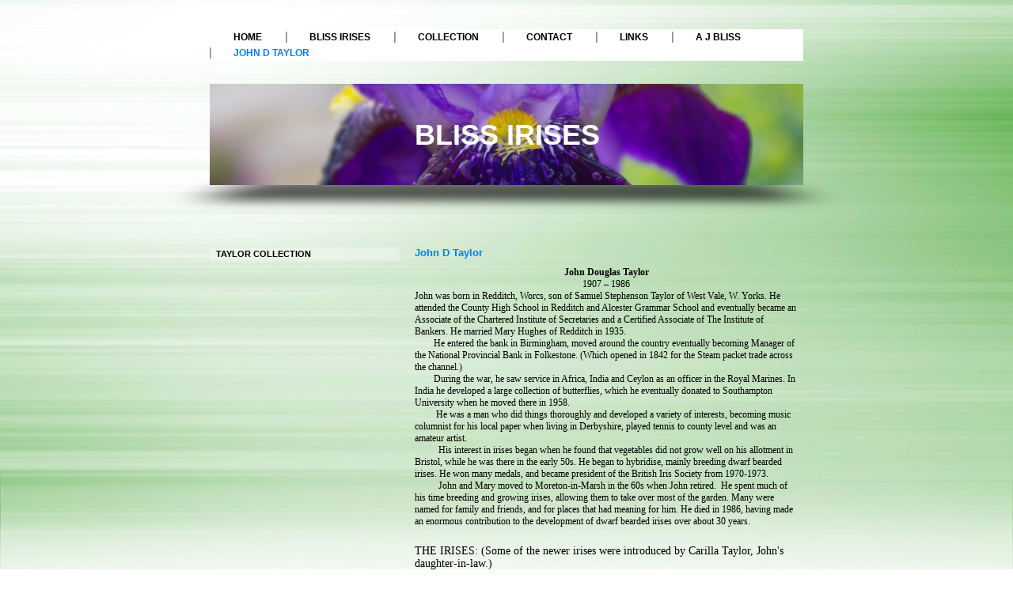

--- FILE ---
content_type: text/html; charset=UTF-8
request_url: https://www.blissiris.co.uk/john-d-taylor/
body_size: 7146
content:
<!DOCTYPE html>
<html lang="en"  ><head prefix="og: http://ogp.me/ns# fb: http://ogp.me/ns/fb# business: http://ogp.me/ns/business#">
    <meta http-equiv="Content-Type" content="text/html; charset=utf-8"/>
    <meta name="generator" content="IONOS MyWebsite"/>
        
    <link rel="dns-prefetch" href="//cdn.website-start.de/"/>
    <link rel="dns-prefetch" href="//108.mod.mywebsite-editor.com"/>
    <link rel="dns-prefetch" href="https://108.sb.mywebsite-editor.com/"/>
    <link rel="shortcut icon" href="//cdn.website-start.de/favicon.ico"/>
        <title>Bliss Iris - John D Taylor</title>
    
    

<meta name="format-detection" content="telephone=no"/>
        <meta name="keywords" content="bliss iris, historic iris, national collection, iris identification, arthur bliss iris"/>
            <meta name="description" content="New page"/>
            <meta name="robots" content="index,follow"/>
        <link href="https://www.blissiris.co.uk/s/style/layout.css?1692109138" rel="stylesheet" type="text/css"/>
    <link href="https://www.blissiris.co.uk/s/style/main.css?1692109138" rel="stylesheet" type="text/css"/>
    <link href="//cdn.website-start.de/app/cdn/min/group/web.css?1758547156484" rel="stylesheet" type="text/css"/>
<link href="//cdn.website-start.de/app/cdn/min/moduleserver/css/en_GB/common,shoppingbasket?1758547156484" rel="stylesheet" type="text/css"/>
    <link href="https://108.sb.mywebsite-editor.com/app/logstate2-css.php?site=259114508&amp;t=1763222479" rel="stylesheet" type="text/css"/>

<script type="text/javascript">
    /* <![CDATA[ */
var stagingMode = '';
    /* ]]> */
</script>
<script src="https://108.sb.mywebsite-editor.com/app/logstate-js.php?site=259114508&amp;t=1763222479"></script>

    <link href="https://www.blissiris.co.uk/s/style/print.css?1758547156484" rel="stylesheet" media="print" type="text/css"/>
    <script type="text/javascript">
    /* <![CDATA[ */
    var systemurl = 'https://108.sb.mywebsite-editor.com/';
    var webPath = '/';
    var proxyName = '';
    var webServerName = 'www.blissiris.co.uk';
    var sslServerUrl = 'https://www.blissiris.co.uk';
    var nonSslServerUrl = 'http://www.blissiris.co.uk';
    var webserverProtocol = 'http://';
    var nghScriptsUrlPrefix = '//108.mod.mywebsite-editor.com';
    var sessionNamespace = 'DIY_SB';
    var jimdoData = {
        cdnUrl:  '//cdn.website-start.de/',
        messages: {
            lightBox: {
    image : 'Image',
    of: 'of'
}

        },
        isTrial: 0,
        pageId: 921027510    };
    var script_basisID = "259114508";

    diy = window.diy || {};
    diy.web = diy.web || {};

        diy.web.jsBaseUrl = "//cdn.website-start.de/s/build/";

    diy.context = diy.context || {};
    diy.context.type = diy.context.type || 'web';
    /* ]]> */
</script>

<script type="text/javascript" src="//cdn.website-start.de/app/cdn/min/group/web.js?1758547156484" crossorigin="anonymous"></script><script type="text/javascript" src="//cdn.website-start.de/s/build/web.bundle.js?1758547156484" crossorigin="anonymous"></script><script src="//cdn.website-start.de/app/cdn/min/moduleserver/js/en_GB/common,shoppingbasket?1758547156484"></script>
<script type="text/javascript" src="https://cdn.website-start.de/proxy/apps/static/resource/dependencies/"></script><script type="text/javascript">
                    if (typeof require !== 'undefined') {
                        require.config({
                            waitSeconds : 10,
                            baseUrl : 'https://cdn.website-start.de/proxy/apps/static/js/'
                        });
                    }
                </script><script type="text/javascript" src="//cdn.website-start.de/app/cdn/min/group/pfcsupport.js?1758547156484" crossorigin="anonymous"></script>    <meta property="og:type" content="business.business"/>
    <meta property="og:url" content="https://www.blissiris.co.uk/john-d-taylor/"/>
    <meta property="og:title" content="Bliss Iris - John D Taylor"/>
            <meta property="og:description" content="New page"/>
                <meta property="og:image" content="https://www.blissiris.co.uk/s/img/emotionheader.jpg"/>
        <meta property="business:contact_data:country_name" content="United Kingdom"/>
    
    
    
    
    
    
    
    
</head>


<body class="body diyBgActive  cc-pagemode-default diy-market-en_GB" data-pageid="921027510" id="page-921027510">
    
    <div class="diyw">
        <div id="overallContainer">
	<div id="container">
		<div id="navigation"> <div class="webnavigation"><ul id="mainNav1" class="mainNav1"><li class="navTopItemGroup_1"><a data-page-id="919998261" href="https://www.blissiris.co.uk/" class="level_1"><span>Home</span></a></li><li class="navTopItemGroup_2"><a data-page-id="919998262" href="https://www.blissiris.co.uk/bliss-irises/" class="level_1"><span>Bliss Irises</span></a></li><li class="navTopItemGroup_3"><a data-page-id="919998268" href="https://www.blissiris.co.uk/collection/" class="level_1"><span>Collection</span></a></li><li class="navTopItemGroup_4"><a data-page-id="919998270" href="https://www.blissiris.co.uk/contact/" class="level_1"><span>Contact</span></a></li><li class="navTopItemGroup_5"><a data-page-id="919998679" href="https://www.blissiris.co.uk/links/" class="level_1"><span>Links</span></a></li><li class="navTopItemGroup_6"><a data-page-id="919998265" href="https://www.blissiris.co.uk/a-j-bliss/" class="level_1"><span>A J Bliss</span></a></li><li class="navTopItemGroup_7"><a data-page-id="921027510" href="https://www.blissiris.co.uk/john-d-taylor/" class="current level_1"><span>John D Taylor</span></a></li></ul></div>
			<div class="c"></div>
		</div>
		<div id="header">
			<div class="emotionWrapper c"> 
<style type="text/css" media="all">
.diyw div#emotion-header {
        max-width: 750px;
        max-height: 128px;
                background: #eeeeee;
    }

.diyw div#emotion-header-title-bg {
    left: 0%;
    top: 20%;
    width: 100%;
    height: 18%;

    background-color: #FFFFFF;
    opacity: 0.50;
    filter: alpha(opacity = 50);
    display: none;}
.diyw img#emotion-header-logo {
    left: 1.00%;
    top: 0.00%;
    background: transparent;
                border: 1px solid #CCCCCC;
        padding: 0px;
                display: none;
    }

.diyw div#emotion-header strong#emotion-header-title {
    left: 5%;
    top: 20%;
    color: #ffffff;
        font: normal bold 36px/120% 'Trebuchet MS', Helvetica, sans-serif;
}

.diyw div#emotion-no-bg-container{
    max-height: 128px;
}

.diyw div#emotion-no-bg-container .emotion-no-bg-height {
    margin-top: 17.07%;
}
</style>
<div id="emotion-header" data-action="loadView" data-params="active" data-imagescount="1">
            <img src="https://www.blissiris.co.uk/s/img/emotionheader.jpg?1343246872.750px.128px" id="emotion-header-img" alt=""/>
            
        <div id="ehSlideshowPlaceholder">
            <div id="ehSlideShow">
                <div class="slide-container">
                                        <div style="background-color: #eeeeee">
                            <img src="https://www.blissiris.co.uk/s/img/emotionheader.jpg?1343246872.750px.128px" alt=""/>
                        </div>
                                    </div>
            </div>
        </div>


        <script type="text/javascript">
        //<![CDATA[
                diy.module.emotionHeader.slideShow.init({ slides: [{"url":"https:\/\/www.blissiris.co.uk\/s\/img\/emotionheader.jpg?1343246872.750px.128px","image_alt":"","bgColor":"#eeeeee"}] });
        //]]>
        </script>

    
            
        
            
    
            <strong id="emotion-header-title" style="text-align: left">BLISS IRISES</strong>
                    <div class="notranslate">
                <svg xmlns="http://www.w3.org/2000/svg" version="1.1" id="emotion-header-title-svg" viewBox="0 0 750 128" preserveAspectRatio="xMinYMin meet"><text style="font-family:'Trebuchet MS', Helvetica, sans-serif;font-size:36px;font-style:normal;font-weight:bold;fill:#ffffff;line-height:1.2em;"><tspan x="0" style="text-anchor: start" dy="0.95em">BLISS IRISES</tspan></text></svg>
            </div>
            
    
    <script type="text/javascript">
    //<![CDATA[
    (function ($) {
        function enableSvgTitle() {
                        var titleSvg = $('svg#emotion-header-title-svg'),
                titleHtml = $('#emotion-header-title'),
                emoWidthAbs = 750,
                emoHeightAbs = 128,
                offsetParent,
                titlePosition,
                svgBoxWidth,
                svgBoxHeight;

                        if (titleSvg.length && titleHtml.length) {
                offsetParent = titleHtml.offsetParent();
                titlePosition = titleHtml.position();
                svgBoxWidth = titleHtml.width();
                svgBoxHeight = titleHtml.height();

                                titleSvg.get(0).setAttribute('viewBox', '0 0 ' + svgBoxWidth + ' ' + svgBoxHeight);
                titleSvg.css({
                   left: Math.roundTo(100 * titlePosition.left / offsetParent.width(), 3) + '%',
                   top: Math.roundTo(100 * titlePosition.top / offsetParent.height(), 3) + '%',
                   width: Math.roundTo(100 * svgBoxWidth / emoWidthAbs, 3) + '%',
                   height: Math.roundTo(100 * svgBoxHeight / emoHeightAbs, 3) + '%'
                });

                titleHtml.css('visibility','hidden');
                titleSvg.css('visibility','visible');
            }
        }

        
            var posFunc = function($, overrideSize) {
                var elems = [], containerWidth, containerHeight;
                                    elems.push({
                        selector: '#emotion-header-title',
                        overrideSize: true,
                        horPos: 50.12,
                        vertPos: 50.19                    });
                    lastTitleWidth = $('#emotion-header-title').width();
                                                elems.push({
                    selector: '#emotion-header-title-bg',
                    horPos: 0,
                    vertPos: 24.46                });
                                
                containerWidth = parseInt('750');
                containerHeight = parseInt('128');

                for (var i = 0; i < elems.length; ++i) {
                    var el = elems[i],
                        $el = $(el.selector),
                        pos = {
                            left: el.horPos,
                            top: el.vertPos
                        };
                    if (!$el.length) continue;
                    var anchorPos = $el.anchorPosition();
                    anchorPos.$container = $('#emotion-header');

                    if (overrideSize === true || el.overrideSize === true) {
                        anchorPos.setContainerSize(containerWidth, containerHeight);
                    } else {
                        anchorPos.setContainerSize(null, null);
                    }

                    var pxPos = anchorPos.fromAnchorPosition(pos),
                        pcPos = anchorPos.toPercentPosition(pxPos);

                    var elPos = {};
                    if (!isNaN(parseFloat(pcPos.top)) && isFinite(pcPos.top)) {
                        elPos.top = pcPos.top + '%';
                    }
                    if (!isNaN(parseFloat(pcPos.left)) && isFinite(pcPos.left)) {
                        elPos.left = pcPos.left + '%';
                    }
                    $el.css(elPos);
                }

                // switch to svg title
                enableSvgTitle();
            };

                        var $emotionImg = jQuery('#emotion-header-img');
            if ($emotionImg.length > 0) {
                // first position the element based on stored size
                posFunc(jQuery, true);

                // trigger reposition using the real size when the element is loaded
                var ehLoadEvTriggered = false;
                $emotionImg.one('load', function(){
                    posFunc(jQuery);
                    ehLoadEvTriggered = true;
                                        diy.module.emotionHeader.slideShow.start();
                                    }).each(function() {
                                        if(this.complete || typeof this.complete === 'undefined') {
                        jQuery(this).load();
                    }
                });

                                noLoadTriggeredTimeoutId = setTimeout(function() {
                    if (!ehLoadEvTriggered) {
                        posFunc(jQuery);
                    }
                    window.clearTimeout(noLoadTriggeredTimeoutId)
                }, 5000);//after 5 seconds
            } else {
                jQuery(function(){
                    posFunc(jQuery);
                });
            }

                        if (jQuery.isBrowser && jQuery.isBrowser.ie8) {
                var longTitleRepositionCalls = 0;
                longTitleRepositionInterval = setInterval(function() {
                    if (lastTitleWidth > 0 && lastTitleWidth != jQuery('#emotion-header-title').width()) {
                        posFunc(jQuery);
                    }
                    longTitleRepositionCalls++;
                    // try this for 5 seconds
                    if (longTitleRepositionCalls === 5) {
                        window.clearInterval(longTitleRepositionInterval);
                    }
                }, 1000);//each 1 second
            }

            }(jQuery));
    //]]>
    </script>

    </div>
 </div>
		</div>
		<div id="content">
			<div id="mainContent"> 
        <div id="content_area">
        	<div id="content_start"></div>
        	
        
        <div id="matrix_1025866249" class="sortable-matrix" data-matrixId="1025866249"><div class="n module-type-header diyfeLiveArea "> <h1><span class="diyfeDecoration">John D Taylor</span></h1> </div><div class="n module-type-text diyfeLiveArea "> <p align="center" style="text-align: center;"><span style="font-size: 12px;"><strong><span style="font-family: calibri;">John Douglas Taylor</span></strong></span></p>
<p align="center" style="text-align: center;"><span style="font-size: 12px;"><span style="font-family: calibri;">1907 – 1986</span></span></p>
<p><span style="font-size: 12px;"><span style="font-family: calibri;">John was born in Redditch, Worcs, son of Samuel Stephenson Taylor of West Vale, W. Yorks. He attended the County High School in
Redditch and Alcester Grammar School and eventually became an Associate of the Chartered Institute of Secretaries and a Certified Associate of The Institute of Bankers. He married Mary Hughes of
Redditch in 1935.</span></span></p>
<p><span style="font-size: 12px;"><span style="font-family: calibri;">        He entered the bank in Birmingham, moved around the country eventually becoming
Manager of the National Provincial Bank in Folkestone. (Which opened in 1842 for the Steam packet trade across the channel.)</span></span></p>
<p><span style="font-size: 12px;"><span style="font-family: calibri;">        During the war, he saw service in Africa, India and Ceylon as an officer in the Royal
Marines. In India he developed a large collection of butterflies, which he eventually donated to Southampton University when he moved there in 1958.</span></span></p>
<p><span style="font-size: 12px;"><span style="font-family: calibri;">         He was a man who did things thoroughly and developed a variety of interests,
becoming music columnist for his local paper when living in Derbyshire, played tennis to county level and was an amateur artist.</span></span></p>
<p><span style="font-size: 12px;"><span style="font-size: 12px;"><span style="font-family: calibri;">          His interest in irises began when he found
that vegetables did not grow well on his allotment in Bristol, while he was there in the early 50s. He began to hybridise, mainly breeding dwarf bearded irises. He won many medals, and became
president of the British Iris Society from 1970-1973.</span></span></span></p>
<p><span style="font-size: 12px;"><span style="font-size: 12px;"><span style="font-family: calibri;">          John and Mary moved to Moreton-in-Marsh in
the 60s when John retired.  He spent much of his time breeding and growing irises, allowing them to take over most of the garden. Many were named for family and friends, and for places that had
meaning for him. He died in 1986, having made an enormous contribution to the development of dwarf bearded irises over about 30 years.</span></span></span></p>
<p> </p> </div><div class="n module-type-text diyfeLiveArea "> <p><span style="font-size: 12px;"><span style="font-family: calibri;"><span style="font-size: 14px;">THE IRISES: (Some of the newer irises were introduced by Carilla Taylor, John's
daughter-in-law.)</span></span></span></p>
<p><span style="font-size: 12px;"><span style="font-family: calibri;">Abigail, 1979, BB</span></span><br/>
<span style="color:#880E4F;">Acolyte, 1961, SDB</span><br/>
<span style="font-size: 12px;"><span style="color:#880E4F;"><span style="font-family: calibri;">Adrienne Taylor ‘61 SDB</span></span> <span style="font-family: calibri;"><span style="color:#880E4F;"> </span><br/>
Alchemist, 1961, SDB<br/>
<span style="color:#880E4F;">Alison Taylor, 1998, IB</span><br/>
<span style="color:#880E4F;">Amphora, 1967, SDB</span><br/>
<span style="color:#880E4F;">Anne Blandamer, 1961, TB<br/>
Anne Elizabeth, 1970, SDB</span><br/>
Appledore, 1968, SDB<br/>
Arden, 1983, BB</span><br/>
<span style="color: rgb(0, 0, 0);"><span style="font-family: calibri;">Banny, 1965, SDB<br/>
Batsford, 1969, SDB<br/>
Bewdley, 1986, IB</span></span><br/>
<span style="color:#880E4F;"><span style="font-family: calibri;">Bibury, 1975, SDB</span></span><br/>
<span style="font-family: calibri;">Blazon Day, 1965, SDB<br/>
Blockley, 1970, SDB</span><br/>
<span style="font-family: calibri;"><span style="color:#880E4F;">Brannigan, 1961, SDB</span><br/>
Brecon, 1982, SDB<br/>
Bredon, 1969, TB<br/>
Bretforton, 1986, PCI</span><br/>
<span style="font-family: calibri;"><span style="color: rgb(0, 0, 0);">Broadwell, 1972, SDB</span><br/>
Bromyard, 1974, SDB<br/>
Broseley, 1986, TB</span><br/>
<span style="font-family: calibri;"><span style="color: rgb(0, 0, 0);">Burford, 1964, BB</span><br/>
<span style="color:#880E4F;">Carilla, 1964, SDB</span></span><br/>
<span style="font-family: calibri;"><span style="color: rgb(0, 0, 0);">Charlecote, 1972, SDB</span><br/>
Chatelaine, 1966, IB</span><br/>
<span style="font-family: calibri;"><span style="color: rgb(0, 0, 0);">Chesterton, 1969, TB</span><br/>
<span style="color:#880E4F;">Chief Justice, 1960, TB</span><br/>
Chiffchaff, 1965, SDB<br/>
<span style="color:#880E4F;">Church Stoke, 1979, SDB</span><br/>
Cinque Port, 1961, SDB</span></span></p>
<p><span style="font-size: 12px;"><span style="font-family: calibri;">Clun, 1974, SDB</span><br/>
<span style="font-family: calibri;">Colwall, 1983, TB<br/>
<span style="color: rgb(0, 0, 0);">Corinium, 1968, TB</span></span><br/>
<span style="color:#880E4F;"><span style="font-family: calibri;">Cotsgold, 1968, IB</span></span></span></p>
<p><span style="font-size: 12px;"><span style="color:#880E4F;"><span style="font-family: calibri;">Curlew 1964, IB</span></span><br/>
<span style="font-family: calibri;">Desert Wind, 1966, TB</span><br/>
<span style="color:#880E4F;">Devilry</span><span style="font-family: calibri;"><span style="color:#880E4F;">, 1966, SDB</span><br/>
<span style="color:#000000;">Double Lament, 1966, SDB</span><br/>
<span style="color:#880E4F;">Dunlin, 1972, MDB</span><br/>
Eardisland, 1985, IB<br/>
<span style="color:#880E4F;">Eyebright, 1971, SDB</span></span><br/>
<span style="font-family: calibri;"><span style="color:#880E4F;">Fiorellino, 1964, MDB</span><br/>
<span style="color: rgb(0, 0, 0);">Forest Glow, 1960, SDB</span><br/>
<span style="color:#880E4F;">Forest Light, 1959, SDB</span></span><br/>
<span style="font-family: calibri;"><span style="color: rgb(0, 0, 0);">Fosseway, 1968, TB</span><br/>
<span style="color:#880E4F;">Foxcote, 1971, BB<br/>
Furnaceman, 1965, SDB</span><br/>
Garda, 1964, IB<br/>
Garnet Lass, 1959, SDB</span><br/>
<span style="font-family: calibri;">Golden Hill, 1982, TB<br/>
Golding, 1961, MDB</span><br/>
<span style="font-family: calibri;">Honeybourne, 1980, TB<br/>
<span style="color:#880E4F;">Honington, 1980, SDB</span></span></span></p>
<p><span style="font-size: 12px;"><span style="color:#880E4F;"><span style="font-family: calibri;">Jane Taylor 1964, SDB</span></span><br/>
<span style="font-family: calibri;">Jean Valon, 1964, MDB<br/>
<span style="color:#880E4F;">Joanna Taylor, 1967, MDB</span><br/>
John Taylor, 1998, SDB</span><br/>
<span style="color:#880E4F;"><span style="font-family: calibri;">Just Jennifer, 1986, BB</span><br/>
<span style="font-family: calibri;">Katy Petts, 1970, SDB</span></span><br/>
<span style="font-family: calibri;">Keyhaven, 1964, SDB<br/>
Landfall, 1969, SDB<br/>
Landscape, 1964, SDB<br/>
<span style="color:#880E4F;">Langley, 1970, TB</span><br/>
Lanka, 1968, SDB<br/>
Lemanis, 1961, SDB<br/>
Limeade, 1966, TB<br/>
<span style="color:#880E4F;">Little Vanessa, 1964, SDB</span><br/>
Llanthony, 1980, SDB</span><br/>
<span style="font-family: calibri;"><span style="color:#880E4F;">Lord Warden, 1962, TB</span><br/>
Marhaba, 1964, MDB</span></span></p>
<p><span style="font-size: 12px;"><span style="font-family: calibri;">Marsh Dawn, 1965, TB</span><br/>
<span style="color:#880E4F;"><span style="font-family: calibri;">Marsh Imp, 1964, MDB</span></span><br/>
<span style="font-family: calibri;">Marshfire, 1965, TB<br/>
<span style="color:#880E4F;">Marshglow, 1968, TB</span><br/>
<span style="color:#880E4F;">Marshlander, 1961, TB</span></span><br/>
<span style="font-family: calibri;">Mary Benbow, 1967, BB<br/>
<span style="color:#880E4F;">Mary McIlroy, 1984, SDB</span><br/>
<span style="color:#880E4F;">Mary Taylor, 1981, TB</span><br/>
Miniscribe, 1982, MDB<br/>
Minivet, 1963, SDB<br/>
Minstead, 1964, MDB<br/>
<span style="color:#880E4F;">Miss Carla, 1985, IB</span></span><br/>
<span style="font-family: calibri;"><span style="color: rgb(0, 0, 0);">Moreton, 1988, PCI</span><br/>
Mullion, 1964, BB<br/>
<span style="color:#880E4F;">Nancy Hardy, 1964, MDB</span></span><br/>
<span style="font-family: calibri;">Nanga Parbat, 1983, TB<br/>
Nonsuch, 1970, SDB</span><br/>
<span style="font-family: calibri;">Offenham, 1986, TB<br/>
Owlet, 1967, SDB<br/>
<span style="color:#880E4F;">Paricutin, 1966, SDB</span><br/>
Partridge, 1962, BB<br/>
<span style="color:#880E4F;">Peggy Chambers, 1971, IB</span></span><br/>
<span style="font-family: calibri;">Pershore, 1983, PCI<br/>
Pevensey, 1969, TB<br/>
<span style="color:#880E4F;">Piona, 1960, IB<br/>
Red Rufus, 1979, TB</span></span><br/>
<span style="font-family: calibri;">Romney, 1971, IB<br/>
Saintbury, 1970, SDB</span></span></p>
<p><span style="font-size: 12px;"><span style="font-family: calibri;"> Salad Days TB 1959</span><br/>
<span style="font-family: calibri;">Saltwood, 1965, SDB</span><br/>
<span style="color:#000000;"><span style="font-family: calibri;">Sarah Louise, 1964, TB</span></span><br/>
<span style="color:#880E4F;"><span style="font-family: calibri;">Sarah Taylor, 1979, SDB</span></span><br/>
<span style="font-family: calibri;">Sassenach, 1979, SDB<br/>
<span style="color:#880E4F;">Scribe, 1972, MDB</span></span><br/>
<span style="color:#000000;"><span style="font-family: calibri;">Sea Fret, 1961, SDB</span></span><br/>
<span style="color:#880E4F;"><span style="font-family: calibri;">Sherborne, 1969, SDB</span></span></span></p>
<p><span style="color:#880E4F;"><span style="font-size: 12px;"><font face="Calibri">Sissinghurst 1966 SDB</font></span></span></p>
<p><span style="font-size: 12px;"><font face="Calibri">Snowshill 1981 TB</font></span></p>
<p><span style="color:#880E4F;"><span style="font-size: 12px;"><span style="font-family: calibri;">Solent Breeze 1959 IB</span></span></span></p>
<p><span style="color:#880E4F;"><span style="font-size: 12px;"><span style="font-family: calibri,sans-serif;">Solent Sun 1960 IB</span></span></span></p>
<p><span style="font-size: 12px;"><span style="font-family: calibri,sans-serif;">Stanway 1969 SDB<br/>
<span style="color:#880E4F;"><span style="font-family: calibri,sans-serif;">Stapleford, 1965, MDB</span></span></span></span></p>
<p><span style="font-size: 12px;"><span style="font-family: calibri,sans-serif;"><span style="font-family: calibri,sans-serif;">Sudeley 1974 SDB<br/>
Sue Hughes, 1967, SDB<br/>
Sunrising, 1972, BB<br/>
<span style="color:#880E4F;">Tracey, 1968, TB</span><br/>
Trincomalee, 1990, BB<br/>
Tuscany, 1967, MDB<br/>
Uffdown, 1990, TB<br/>
Violet Imp, 1961, MDB<br/>
<span style="color:#880E4F;">Vista, 1961, IB</span><br/>
Wenlock, 1968, IB<br/>
West Vale, 1992, IB<br/>
<span style="color:#880E4F;">Westwell, 1970, SDB<br/>
Whiteladies, 1968, IB<br/>
Widecombe Fair, 1961, SDB</span></span></span></span></p>
<p><span style="font-size: 12px;"><span style="font-family: calibri,sans-serif;"><span style="font-family: calibri,sans-serif;">Windrush 1970 BB<br/>
Wychwood, 1988, TB<br/>
Wyckhill 1968, SDB</span></span></span><br/>
 </p> </div></div>
        
        
        </div> </div>
			<div id="sidebar">
				<div id="navigation2"> <div class="webnavigation"><ul id="mainNav2" class="mainNav2"><li class="navTopItemGroup_0"><a data-page-id="921027511" href="https://www.blissiris.co.uk/john-d-taylor/taylor-collection/" class="level_2"><span>Taylor Collection</span></a></li></ul></div> </div>
				<div id="subContent"> <div id="matrix_1024298082" class="sortable-matrix" data-matrixId="1024298082"></div> </div>
			</div>
			<div class="c"></div>
			<div id="footer">
				<div id="contentfooter">
    <div class="leftrow">
                        <a rel="nofollow" href="javascript:window.print();">
                    <img class="inline" height="14" width="18" src="//cdn.website-start.de/s/img/cc/printer.gif" alt=""/>
                    Print                </a> <span class="footer-separator">|</span>
                <a href="https://www.blissiris.co.uk/sitemap/">Sitemap</a>
                        <br/> © Anne Milner
            </div>
    <script type="text/javascript">
        window.diy.ux.Captcha.locales = {
            generateNewCode: 'Generate new code',
            enterCode: 'Please enter the code'
        };
        window.diy.ux.Cap2.locales = {
            generateNewCode: 'Generate new code',
            enterCode: 'Please enter the code'
        };
    </script>
    <div class="rightrow">
                    <span class="loggedout">
                <a rel="nofollow" id="login" href="https://login.1and1-editor.com/259114508/www.blissiris.co.uk/gb?pageId=921027510">
                    Login                </a>
            </span>
                
                <span class="loggedin">
            <a rel="nofollow" id="logout" href="https://108.sb.mywebsite-editor.com/app/cms/logout.php">Logout</a> <span class="footer-separator">|</span>
            <a rel="nofollow" id="edit" href="https://108.sb.mywebsite-editor.com/app/259114508/921027510/">Edit page</a>
        </span>
    </div>
</div>
            <div id="loginbox" class="hidden">
                <script type="text/javascript">
                    /* <![CDATA[ */
                    function forgotpw_popup() {
                        var url = 'https://password.1and1.co.uk/xml/request/RequestStart';
                        fenster = window.open(url, "fenster1", "width=600,height=400,status=yes,scrollbars=yes,resizable=yes");
                        // IE8 doesn't return the window reference instantly or at all.
                        // It may appear the call failed and fenster is null
                        if (fenster && fenster.focus) {
                            fenster.focus();
                        }
                    }
                    /* ]]> */
                </script>
                                <img class="logo" src="//cdn.website-start.de/s/img/logo.gif" alt="IONOS" title="IONOS"/>

                <div id="loginboxOuter"></div>
            </div>
        
 </div>
			<div class="c"></div>
		</div>
	</div>
	<div class="c"></div>
</div>    </div>

    
    </body>


<!-- rendered at Sat, 25 Oct 2025 14:43:31 +0100 -->
</html>


--- FILE ---
content_type: text/css
request_url: https://www.blissiris.co.uk/s/style/layout.css?1692109138
body_size: 1068
content:

body 
{
	margin: 0;
	padding: 0;
	background: #fff url(https://www.blissiris.co.uk/s/img/BG.jpg) no-repeat fixed top center;
}


.diyw #overallContainer {
	
	width: 100%;
	min-height: 100%;
}

.diyw #container {
	margin: 0 auto;
	width: 750px;
}


.diyw #header {
	background: url(https://www.blissiris.co.uk/s/img/shadow.png) no-repeat bottom;
	margin: 0 -55px;
	padding-bottom: 37px;
	*width: 860px;
}


.diyw #header #emotion-header {
	height: 128px;
	width: 750px;
	position: relative;
	left: 55px;
}


.diyw #navigation {
	width: 100%;
	height: auto;
	padding: 37px 0 29px 0;
	*padding: 0;
	*margin: 37px 0 29px 0;
	float: left;
}

.diyw #mainNav1,
.diyw #mainNav2,
.diyw #mainNav3 {
	list-style: none;
	font-family: Trebuchet, Lucida Sans Unicode, Lucida Grande, Lucida sans-serif, Arial, sans-serif;
}


.diyw #mainNav1 {
	float: left;
	padding: 0;
	width: 100%;
	margin: 0;
	background: #fff;
	text-transform: uppercase;
	font-size: 12px;
}

.diyw #mainNav1 li {
	float: left;
	margin-bottom: 2px;
	padding: 3px 0 1px 0;
	font-weight: bold;
}

.diyw #mainNav1 li:first-child a {
	background: none;
}

.diyw #mainNav1 a {
	display: block;
	text-decoration: none;
	color: #000;
	text-align: center;
	background: url(https://www.blissiris.co.uk/s/img/BG_pipe.gif) repeat-y;
	padding: 0 30px;
}

.diyw #mainNav1 a:hover,
.diyw #mainNav1 a:active,
.diyw #mainNav1 a:focus,
.diyw #mainNav1 a.current,
.diyw #mainNav1 a.parent {
	color: #007eff;
}


.diyw #mainNav2 {
	padding: 0;
	margin: 0;
	font-weight: bold;
	font-size: 11px;
	text-transform: uppercase;
}

.diyw #mainNav2 li {
	*display: inline;
}

.diyw #mainNav2 a {
	word-wrap: break-word;
	background: url(https://www.blissiris.co.uk/s/img/Transparent_BG.png) repeat;
	color: #000;
	text-decoration: none;
	display: block;
	margin-bottom: 10px;
	padding: 2px 0 3px 8px;
}

.diyw #mainNav2  a.current,
.diyw #mainNav2  a.parent,
.diyw #mainNav2 a:hover,
.diyw #mainNav2 a:active,
.diyw #mainNav2 a:focus {
	color: #007eff;
}


.diyw #mainNav3 {
	margin-left: 0;
	padding: 0;
}

.diyw #mainNav3 a {
	padding-left: 35px;
}


.diyw #content {
	margin-top: 36px;
}

.diyw #mainContent {
	float: right;
	width: 494px;
	padding-right: 2px;
}


.diyw #sidebar {
	float: left;
	width: 240px;
	position: relative;
	position: relative;
	top: 6px;
}

.diyw #subContent {
	background: url(https://www.blissiris.co.uk/s/img/Transparent_BG.png) repeat;
	padding-left: 3px;
}


.diyw #footer {
	padding: 30px 2px 20px 0;
	background: none;
}


.diyw img, .diyw a img {
	border: 0;
}

.diyw img {
	display: block;
}


.diyw .c {
	clear: both;
}



body .diyw
{
	color: #000;
	font-size: 11px;
	font-family: Trebuchet, Lucida Sans Unicode, Lucida Grande, Lucida sans-serif, Arial, sans-serif;
}
.diyw p,.diyw td {
	color: #000;
	font-size: 11px;
	font-family: Trebuchet, Lucida Sans Unicode, Lucida Grande, Lucida sans-serif, Arial, sans-serif;
}

.diyw h1, .diyw h2, .diyw h3 {
	color: #000;
	font-family: Trebuchet, Lucida Sans Unicode, Lucida Grande, Lucida sans-serif, Arial, sans-serif;
	color: #007eff;
	font-weight: bold;
}

.diyw h1 {
	font-size: 13px;
}

.diyw h2 {
	font-size: 12px;
}

.diyw h3 {
	color: #777;
	font-size: 11px;
}

.diyw p {
}

.diyw #footer a,
.diyw #footer a:visited,
.diyw #footer a:hover,
.diyw #mainContent a:link,
.diyw #mainContent a:visited,
.diyw #mainContent a:hover,
.diyw #mainContent a:focus,
.diyw #subContent a:link,
.diyw #subContent a:visited,
.diyw #subContent a:hover,
.diyw #subContent a:active {
	color: #304cd7;
	text-decoration: underline;
}

.diyw #footer {
	color: #5d5d5d;
}

.diyw div.hr {
	border-color: #000;
}


html .diyw .ewoao_rss_article_foot {
	color: #444;
}